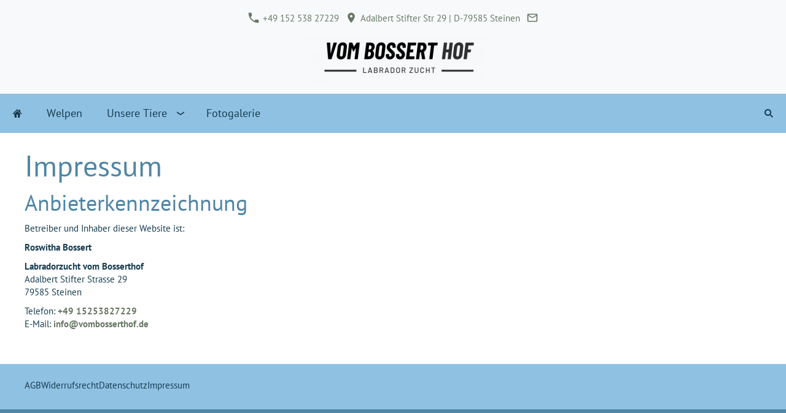

--- FILE ---
content_type: text/html; charset=utf-8
request_url: https://vombosserthof.de/common/info/impressum.html
body_size: 2368
content:
<!DOCTYPE html>

<html class="sqr">
	<head>
		<meta charset="UTF-8">
		<title>Labradorzucht vom Bosserthof - Impressum</title>
		<meta name="viewport" content="width=device-width, initial-scale=1.0">
		<meta name="generator" content="SIQUANDO Pro (#7356-9026)">
		<link rel="stylesheet" href="../../classes/plugins/ngpluginlightbox/css/">
		<link rel="stylesheet" href="../../classes/plugins/ngplugintypography/css/">
		<link rel="stylesheet" href="../../classes/plugins/ngpluginlayout/ngpluginlayoutflexr/css/">
		<link rel="stylesheet" href="../../classes/plugins/ngpluginparagraph/ngpluginparagraphtext/css/sqrstyle.css">
		<script src="../../js/jquery.js"></script>
		<script src="../../classes/plugins/ngpluginlightbox/js/lightbox.js"></script>
		<script src="../../classes/plugins/ngpluginobfuscatemailto/js/obfuscatemailto.js"></script>
		<script src="../../classes/plugins/ngpluginlayout/ngpluginlayoutflexr/js/sliderdynamic.js"></script>
		<script src="../../classes/plugins/ngpluginlayout/ngpluginlayoutflexr/js/dropdown.js"></script>
		<script src="../../classes/plugins/ngpluginlayout/ngpluginlayoutflexr/js/searchbox.js"></script>
	</head>
	<body>
<a href="#content" class="sqrjumptocontent">Zum Inhalt springen</a>



<div id="outercontainer">

    <div id="filltop">

                    <div id="contactcontainer">
                <div id="contact">
                    <a href="tel:+4915253827229"><svg width="24" height="24" viewBox="0 0 24.00 24.00"><path fill="currentColor" d="M 5.42457,10.521C 7.18458,13.98 10.0199,16.8029 13.4789,18.5754L 16.168,15.8862C 16.4974,15.5568 16.9868,15.447 17.4141,15.5926C 18.7831,16.0461 20.262,16.2897 21.7778,16.2897C 22.4498,16.2897 23,16.8399 23,17.5119L 23,21.7777C 23,22.4497 22.4498,22.9999 21.7778,22.9999C 10.301,22.9999 1.00002,13.6995 1.00002,2.22212C 1.00002,1.55014 1.55026,0.999901 2.22224,0.999901L 6.50002,0.999901C 7.17201,0.999901 7.72225,1.55014 7.72225,2.22212C 7.72225,3.7499 7.96693,5.21681 8.41866,6.5852C 8.55361,7.0131 8.4557,7.49001 8.1131,7.8319L 5.42457,10.521 Z "/></svg>&nbsp;+49 152 538 27229</a>                    <span><svg width="24" height="24" viewBox="0 0 24.00 24.00"><path fill="currentColor" d="M 12,1.00006C 7.74292,1.00006 4.30002,4.44296 4.30002,8.70006C 4.30002,14.4751 12,23.0001 12,23.0001C 12,23.0001 19.7,14.4751 19.7,8.70006C 19.7,4.44296 16.2571,1.00006 12,1.00006 Z M 12,11.4501C 10.4821,11.4501 9.25002,10.218 9.25002,8.70006C 9.25002,7.18215 10.4821,5.95006 12,5.95006C 13.5179,5.95006 14.75,7.18215 14.75,8.70006C 14.75,10.218 13.5179,11.4501 12,11.4501 Z "/></svg>&nbsp;Adalbert Stifter Str 29 | D-79585 Steinen</span>                    <a title="Senden Sie uns eine E-Mail-Nachricht" href="mailto:aW5mb0B2b21ib3NzZXJ0aG9mLmRl@invalid"><svg width="24" height="24" viewBox="0 0 24.00 24.00"><path fill="currentColor" d="M 20.8,3.19991L 3.19999,3.19991C 1.98988,3.19991 1.01076,4.18981 1.01076,5.39991L 0.999988,18.5999C 0.999988,19.8095 1.98988,20.7999 3.19999,20.7999L 20.8,20.7999C 22.0096,20.7999 23,19.8095 23,18.5999L 23,5.39991C 23,4.18981 22.0096,3.19991 20.8,3.19991 Z M 20.8,18.5999L 3.19999,18.5999L 3.19999,7.59991L 12,13.0999L 20.8,7.59991L 20.8,18.5999 Z M 12,10.8999L 3.19999,5.39991L 20.8,5.39991L 12,10.8999 Z "/></svg></a>                                                                                                                                                                                                                                                                    
                                    </div>
            </div>
        

        
                    <div id="logocontainer">
                <div id="logo"><a href="../.."><img width="300" height="74" src="../../images/pictures/vom-bossert-hof.png?w=300&amp;h=74" alt="" ></a></div>
            </div>
        
                    <div id="navplaceholder"></div>
        

                    <div id="navcontainer">
                                <div id="nav" class="sqrnav">

    <div>
        <a href="#" class="sqrnavhide">Navigation ausblenden</a>
        <a href="#" class="sqrnavshow">Navigation einblenden</a>
            </div>

    <ul>

        
        <li class="sqrnavhome"><a href="../../" title="HOME"><span>HOME</span></a></li>
<li><a href="../../welpen/"><span>Welpen</span></a></li>
<li><a href="../../unsere-tiere/"><span>Unsere Tiere</span></a>
<ul>
<li><a href="../../unsere-tiere/akira/"><span>Akira</span></a></li>
<li><a href="../../unsere-tiere/abhaya/"><span>Abhaya</span></a></li>
<li><a href="../../unsere-tiere/aischa/"><span>Aischa</span></a></li>
<li><a href="../../unsere-tiere/luna/"><span>Luna</span></a></li>
</ul>
</li>
<li><a href="../../fotogalerie/"><span>Fotogalerie</span></a></li>

                    <li class="sqrnavsearch"><a title="Suchen" href="#"><span>Suchen</span></a>
                <ul><li>
                        <form action="../special/search.html" data-rest="../../classes/fts/rest/suggest/"  data-maxbooster="3">
                            <input aria-label="Suchen" type="text" name="criteria" autocomplete="off" >
                        </form>
                    </li></ul>
            </li>
                            </ul>

</div>

                            </div>
        
        
        
        

    </div>

    <div id="contentcontainercontainer">
        <div id="contentcontainer" >
        
            <div id="contentbox">

                
                <div id="maincontainer">
                    <div id="main" class="sqrmain1col ">
                                                <div  id="content">
                                                            <div class="sqrallwaysboxed" >
                                    <h1>Impressum</h1>
                                                                    </div>
                                                        



<div class="sqrallwaysboxed " >


<a class="ngpar" id="ngparw7e710a11061255a9904351714808220"></a>
<h2 class="sqrallwaysboxed">Anbieterkennzeichnung</h2>	<div class="paragraph" style="margin-bottom:30px;">



<p>Betreiber und Inhaber dieser Website ist:</p><p><strong>Roswitha Bossert</strong></p><p><strong>Labradorzucht vom Bosserthof</strong><br>Adalbert Stifter Strasse 29<br>79585 Steinen</p><p>Telefon: <a href="tel:+4915253827229">+49 15253827229</a><br>E-Mail: <a href="mailto:aW5mb0B2b21ib3NzZXJ0aG9mLmRl@invalid">aW5mb0B2b21ib3NzZXJ0aG9mLmRl@invalid</a></p>


<div class="clearfix"></div>
</div>


</div>











                        </div>
                        
                    </div>



                </div>


                
            </div>
        </div>
    </div>

            <div id="commoncontainer">
            <div id="common">

                
                                    <ul class="sqrcommonnav">
                                                    <li>
                                <a href="agb.html">AGB</a>
                            </li>
                                                    <li>
                                <a href="widerrufsrecht.html">Widerrufsrecht</a>
                            </li>
                                                    <li>
                                <a href="datenschutz.html">Datenschutz</a>
                            </li>
                                                    <li>
                                <a href="impressum.html">Impressum</a>
                            </li>
                                            </ul>
                
                                    <div class="ngcustomfooter">
                                            </div>
                
                
                
            </div>
        </div>
    
</div>


	</body>
</html>	

--- FILE ---
content_type: image/svg+xml
request_url: https://vombosserthof.de/classes/plugins/ngpluginlayout/ngpluginlayoutflexr/img/?f=homeslanted&ca=163c4f
body_size: 526
content:
<?xml version="1.0" encoding="utf-8"?>
<!DOCTYPE svg PUBLIC "-//W3C//DTD SVG 1.1//EN" "http://www.w3.org/Graphics/SVG/1.1/DTD/svg11.dtd">
<svg xmlns="http://www.w3.org/2000/svg" xmlns:xlink="http://www.w3.org/1999/xlink" version="1.1" baseProfile="full" width="16" height="16" viewBox="0 0 16.00 16.00" enable-background="new 0 0 16.00 16.00" xml:space="preserve">
	<path fill="#163c4f" fill-opacity="1" d="M 3,9L 4,15L 7,15L 7,10L 9,10L 9,15L 12,15L 13,9L 8,4L 3,9 Z M 13,6L 13,2L 11,2L 11.0049,4.00488L 8,1L -6.87316e-007,9L 2,9L 8,3L 14,9L 16,9L 13,6 Z "/>
</svg>
